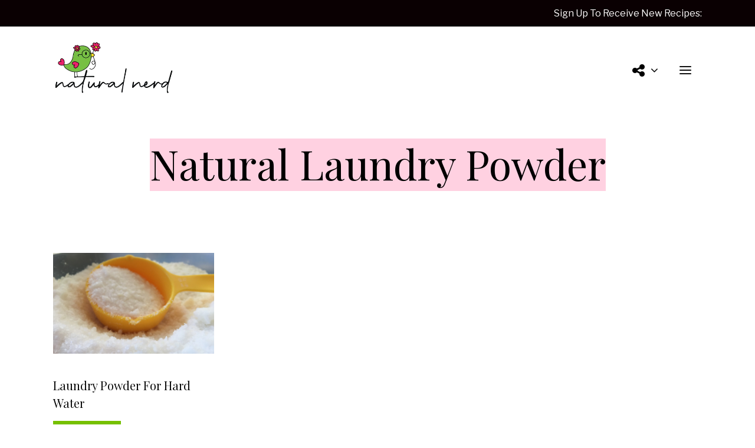

--- FILE ---
content_type: text/html; charset=UTF-8
request_url: https://naturalnerd.co.za/tag/natural-laundry-powder/
body_size: 13623
content:
<!DOCTYPE html>
<html lang="en-US">
<head>
	<meta charset="UTF-8">
	<title>natural laundry powder &#8211; Natural Nerd | Free DIY Recipes For Your Body &amp; Home</title>
<meta name='robots' content='max-image-preview:large' />
<meta name="viewport" content="width=device-width, initial-scale=1"><link href='https://fonts.gstatic.com' crossorigin rel='preconnect' />
<link href='https://fonts.googleapis.com' crossorigin rel='preconnect' />
<link rel="alternate" type="application/rss+xml" title="Natural Nerd | Free DIY Recipes For Your Body &amp; Home &raquo; Feed" href="https://naturalnerd.co.za/feed/" />
<link rel="alternate" type="application/rss+xml" title="Natural Nerd | Free DIY Recipes For Your Body &amp; Home &raquo; Comments Feed" href="https://naturalnerd.co.za/comments/feed/" />
<link rel="alternate" type="application/rss+xml" title="Natural Nerd | Free DIY Recipes For Your Body &amp; Home &raquo; natural laundry powder Tag Feed" href="https://naturalnerd.co.za/tag/natural-laundry-powder/feed/" />
<script>
window._wpemojiSettings = {"baseUrl":"https:\/\/s.w.org\/images\/core\/emoji\/14.0.0\/72x72\/","ext":".png","svgUrl":"https:\/\/s.w.org\/images\/core\/emoji\/14.0.0\/svg\/","svgExt":".svg","source":{"concatemoji":"https:\/\/naturalnerd.co.za\/wp-includes\/js\/wp-emoji-release.min.js?ver=cfde475be8865ba96ded8bed2f60e226"}};
/*! This file is auto-generated */
!function(e,a,t){var n,r,o,i=a.createElement("canvas"),p=i.getContext&&i.getContext("2d");function s(e,t){p.clearRect(0,0,i.width,i.height),p.fillText(e,0,0);e=i.toDataURL();return p.clearRect(0,0,i.width,i.height),p.fillText(t,0,0),e===i.toDataURL()}function c(e){var t=a.createElement("script");t.src=e,t.defer=t.type="text/javascript",a.getElementsByTagName("head")[0].appendChild(t)}for(o=Array("flag","emoji"),t.supports={everything:!0,everythingExceptFlag:!0},r=0;r<o.length;r++)t.supports[o[r]]=function(e){if(p&&p.fillText)switch(p.textBaseline="top",p.font="600 32px Arial",e){case"flag":return s("\ud83c\udff3\ufe0f\u200d\u26a7\ufe0f","\ud83c\udff3\ufe0f\u200b\u26a7\ufe0f")?!1:!s("\ud83c\uddfa\ud83c\uddf3","\ud83c\uddfa\u200b\ud83c\uddf3")&&!s("\ud83c\udff4\udb40\udc67\udb40\udc62\udb40\udc65\udb40\udc6e\udb40\udc67\udb40\udc7f","\ud83c\udff4\u200b\udb40\udc67\u200b\udb40\udc62\u200b\udb40\udc65\u200b\udb40\udc6e\u200b\udb40\udc67\u200b\udb40\udc7f");case"emoji":return!s("\ud83e\udef1\ud83c\udffb\u200d\ud83e\udef2\ud83c\udfff","\ud83e\udef1\ud83c\udffb\u200b\ud83e\udef2\ud83c\udfff")}return!1}(o[r]),t.supports.everything=t.supports.everything&&t.supports[o[r]],"flag"!==o[r]&&(t.supports.everythingExceptFlag=t.supports.everythingExceptFlag&&t.supports[o[r]]);t.supports.everythingExceptFlag=t.supports.everythingExceptFlag&&!t.supports.flag,t.DOMReady=!1,t.readyCallback=function(){t.DOMReady=!0},t.supports.everything||(n=function(){t.readyCallback()},a.addEventListener?(a.addEventListener("DOMContentLoaded",n,!1),e.addEventListener("load",n,!1)):(e.attachEvent("onload",n),a.attachEvent("onreadystatechange",function(){"complete"===a.readyState&&t.readyCallback()})),(e=t.source||{}).concatemoji?c(e.concatemoji):e.wpemoji&&e.twemoji&&(c(e.twemoji),c(e.wpemoji)))}(window,document,window._wpemojiSettings);
</script>
<style>
img.wp-smiley,
img.emoji {
	display: inline !important;
	border: none !important;
	box-shadow: none !important;
	height: 1em !important;
	width: 1em !important;
	margin: 0 0.07em !important;
	vertical-align: -0.1em !important;
	background: none !important;
	padding: 0 !important;
}
</style>
	
<link rel='stylesheet' id='menu-icon-font-awesome-css' href='https://naturalnerd.co.za/wp-content/plugins/menu-icons/css/fontawesome/css/all.min.css?ver=5.15.4' media='all' />
<link rel='stylesheet' id='menu-icons-extra-css' href='https://naturalnerd.co.za/wp-content/plugins/menu-icons/css/extra.min.css?ver=0.13.20' media='all' />
<link rel='stylesheet' id='wp-block-library-css' href='https://naturalnerd.co.za/wp-includes/css/dist/block-library/style.min.css?ver=cfde475be8865ba96ded8bed2f60e226' media='all' />
<style id='safe-svg-svg-icon-style-inline-css'>
.safe-svg-cover{text-align:center}.safe-svg-cover .safe-svg-inside{display:inline-block;max-width:100%}.safe-svg-cover svg{height:100%;max-height:100%;max-width:100%;width:100%}

</style>
<link rel='stylesheet' id='classic-theme-styles-css' href='https://naturalnerd.co.za/wp-includes/css/classic-themes.min.css?ver=cfde475be8865ba96ded8bed2f60e226' media='all' />
<style id='global-styles-inline-css'>
body{--wp--preset--color--black: #000000;--wp--preset--color--cyan-bluish-gray: #abb8c3;--wp--preset--color--white: #ffffff;--wp--preset--color--pale-pink: #f78da7;--wp--preset--color--vivid-red: #cf2e2e;--wp--preset--color--luminous-vivid-orange: #ff6900;--wp--preset--color--luminous-vivid-amber: #fcb900;--wp--preset--color--light-green-cyan: #7bdcb5;--wp--preset--color--vivid-green-cyan: #00d084;--wp--preset--color--pale-cyan-blue: #8ed1fc;--wp--preset--color--vivid-cyan-blue: #0693e3;--wp--preset--color--vivid-purple: #9b51e0;--wp--preset--color--contrast: var(--contrast);--wp--preset--color--contrast-2: var(--contrast-2);--wp--preset--color--contrast-3: var(--contrast-3);--wp--preset--color--base: var(--base);--wp--preset--color--base-2: var(--base-2);--wp--preset--color--base-3: var(--base-3);--wp--preset--color--accent: var(--accent);--wp--preset--gradient--vivid-cyan-blue-to-vivid-purple: linear-gradient(135deg,rgba(6,147,227,1) 0%,rgb(155,81,224) 100%);--wp--preset--gradient--light-green-cyan-to-vivid-green-cyan: linear-gradient(135deg,rgb(122,220,180) 0%,rgb(0,208,130) 100%);--wp--preset--gradient--luminous-vivid-amber-to-luminous-vivid-orange: linear-gradient(135deg,rgba(252,185,0,1) 0%,rgba(255,105,0,1) 100%);--wp--preset--gradient--luminous-vivid-orange-to-vivid-red: linear-gradient(135deg,rgba(255,105,0,1) 0%,rgb(207,46,46) 100%);--wp--preset--gradient--very-light-gray-to-cyan-bluish-gray: linear-gradient(135deg,rgb(238,238,238) 0%,rgb(169,184,195) 100%);--wp--preset--gradient--cool-to-warm-spectrum: linear-gradient(135deg,rgb(74,234,220) 0%,rgb(151,120,209) 20%,rgb(207,42,186) 40%,rgb(238,44,130) 60%,rgb(251,105,98) 80%,rgb(254,248,76) 100%);--wp--preset--gradient--blush-light-purple: linear-gradient(135deg,rgb(255,206,236) 0%,rgb(152,150,240) 100%);--wp--preset--gradient--blush-bordeaux: linear-gradient(135deg,rgb(254,205,165) 0%,rgb(254,45,45) 50%,rgb(107,0,62) 100%);--wp--preset--gradient--luminous-dusk: linear-gradient(135deg,rgb(255,203,112) 0%,rgb(199,81,192) 50%,rgb(65,88,208) 100%);--wp--preset--gradient--pale-ocean: linear-gradient(135deg,rgb(255,245,203) 0%,rgb(182,227,212) 50%,rgb(51,167,181) 100%);--wp--preset--gradient--electric-grass: linear-gradient(135deg,rgb(202,248,128) 0%,rgb(113,206,126) 100%);--wp--preset--gradient--midnight: linear-gradient(135deg,rgb(2,3,129) 0%,rgb(40,116,252) 100%);--wp--preset--duotone--dark-grayscale: url('#wp-duotone-dark-grayscale');--wp--preset--duotone--grayscale: url('#wp-duotone-grayscale');--wp--preset--duotone--purple-yellow: url('#wp-duotone-purple-yellow');--wp--preset--duotone--blue-red: url('#wp-duotone-blue-red');--wp--preset--duotone--midnight: url('#wp-duotone-midnight');--wp--preset--duotone--magenta-yellow: url('#wp-duotone-magenta-yellow');--wp--preset--duotone--purple-green: url('#wp-duotone-purple-green');--wp--preset--duotone--blue-orange: url('#wp-duotone-blue-orange');--wp--preset--font-size--small: 13px;--wp--preset--font-size--medium: 20px;--wp--preset--font-size--large: 36px;--wp--preset--font-size--x-large: 42px;--wp--preset--spacing--20: 0.44rem;--wp--preset--spacing--30: 0.67rem;--wp--preset--spacing--40: 1rem;--wp--preset--spacing--50: 1.5rem;--wp--preset--spacing--60: 2.25rem;--wp--preset--spacing--70: 3.38rem;--wp--preset--spacing--80: 5.06rem;--wp--preset--shadow--natural: 6px 6px 9px rgba(0, 0, 0, 0.2);--wp--preset--shadow--deep: 12px 12px 50px rgba(0, 0, 0, 0.4);--wp--preset--shadow--sharp: 6px 6px 0px rgba(0, 0, 0, 0.2);--wp--preset--shadow--outlined: 6px 6px 0px -3px rgba(255, 255, 255, 1), 6px 6px rgba(0, 0, 0, 1);--wp--preset--shadow--crisp: 6px 6px 0px rgba(0, 0, 0, 1);}:where(.is-layout-flex){gap: 0.5em;}body .is-layout-flow > .alignleft{float: left;margin-inline-start: 0;margin-inline-end: 2em;}body .is-layout-flow > .alignright{float: right;margin-inline-start: 2em;margin-inline-end: 0;}body .is-layout-flow > .aligncenter{margin-left: auto !important;margin-right: auto !important;}body .is-layout-constrained > .alignleft{float: left;margin-inline-start: 0;margin-inline-end: 2em;}body .is-layout-constrained > .alignright{float: right;margin-inline-start: 2em;margin-inline-end: 0;}body .is-layout-constrained > .aligncenter{margin-left: auto !important;margin-right: auto !important;}body .is-layout-constrained > :where(:not(.alignleft):not(.alignright):not(.alignfull)){max-width: var(--wp--style--global--content-size);margin-left: auto !important;margin-right: auto !important;}body .is-layout-constrained > .alignwide{max-width: var(--wp--style--global--wide-size);}body .is-layout-flex{display: flex;}body .is-layout-flex{flex-wrap: wrap;align-items: center;}body .is-layout-flex > *{margin: 0;}:where(.wp-block-columns.is-layout-flex){gap: 2em;}.has-black-color{color: var(--wp--preset--color--black) !important;}.has-cyan-bluish-gray-color{color: var(--wp--preset--color--cyan-bluish-gray) !important;}.has-white-color{color: var(--wp--preset--color--white) !important;}.has-pale-pink-color{color: var(--wp--preset--color--pale-pink) !important;}.has-vivid-red-color{color: var(--wp--preset--color--vivid-red) !important;}.has-luminous-vivid-orange-color{color: var(--wp--preset--color--luminous-vivid-orange) !important;}.has-luminous-vivid-amber-color{color: var(--wp--preset--color--luminous-vivid-amber) !important;}.has-light-green-cyan-color{color: var(--wp--preset--color--light-green-cyan) !important;}.has-vivid-green-cyan-color{color: var(--wp--preset--color--vivid-green-cyan) !important;}.has-pale-cyan-blue-color{color: var(--wp--preset--color--pale-cyan-blue) !important;}.has-vivid-cyan-blue-color{color: var(--wp--preset--color--vivid-cyan-blue) !important;}.has-vivid-purple-color{color: var(--wp--preset--color--vivid-purple) !important;}.has-black-background-color{background-color: var(--wp--preset--color--black) !important;}.has-cyan-bluish-gray-background-color{background-color: var(--wp--preset--color--cyan-bluish-gray) !important;}.has-white-background-color{background-color: var(--wp--preset--color--white) !important;}.has-pale-pink-background-color{background-color: var(--wp--preset--color--pale-pink) !important;}.has-vivid-red-background-color{background-color: var(--wp--preset--color--vivid-red) !important;}.has-luminous-vivid-orange-background-color{background-color: var(--wp--preset--color--luminous-vivid-orange) !important;}.has-luminous-vivid-amber-background-color{background-color: var(--wp--preset--color--luminous-vivid-amber) !important;}.has-light-green-cyan-background-color{background-color: var(--wp--preset--color--light-green-cyan) !important;}.has-vivid-green-cyan-background-color{background-color: var(--wp--preset--color--vivid-green-cyan) !important;}.has-pale-cyan-blue-background-color{background-color: var(--wp--preset--color--pale-cyan-blue) !important;}.has-vivid-cyan-blue-background-color{background-color: var(--wp--preset--color--vivid-cyan-blue) !important;}.has-vivid-purple-background-color{background-color: var(--wp--preset--color--vivid-purple) !important;}.has-black-border-color{border-color: var(--wp--preset--color--black) !important;}.has-cyan-bluish-gray-border-color{border-color: var(--wp--preset--color--cyan-bluish-gray) !important;}.has-white-border-color{border-color: var(--wp--preset--color--white) !important;}.has-pale-pink-border-color{border-color: var(--wp--preset--color--pale-pink) !important;}.has-vivid-red-border-color{border-color: var(--wp--preset--color--vivid-red) !important;}.has-luminous-vivid-orange-border-color{border-color: var(--wp--preset--color--luminous-vivid-orange) !important;}.has-luminous-vivid-amber-border-color{border-color: var(--wp--preset--color--luminous-vivid-amber) !important;}.has-light-green-cyan-border-color{border-color: var(--wp--preset--color--light-green-cyan) !important;}.has-vivid-green-cyan-border-color{border-color: var(--wp--preset--color--vivid-green-cyan) !important;}.has-pale-cyan-blue-border-color{border-color: var(--wp--preset--color--pale-cyan-blue) !important;}.has-vivid-cyan-blue-border-color{border-color: var(--wp--preset--color--vivid-cyan-blue) !important;}.has-vivid-purple-border-color{border-color: var(--wp--preset--color--vivid-purple) !important;}.has-vivid-cyan-blue-to-vivid-purple-gradient-background{background: var(--wp--preset--gradient--vivid-cyan-blue-to-vivid-purple) !important;}.has-light-green-cyan-to-vivid-green-cyan-gradient-background{background: var(--wp--preset--gradient--light-green-cyan-to-vivid-green-cyan) !important;}.has-luminous-vivid-amber-to-luminous-vivid-orange-gradient-background{background: var(--wp--preset--gradient--luminous-vivid-amber-to-luminous-vivid-orange) !important;}.has-luminous-vivid-orange-to-vivid-red-gradient-background{background: var(--wp--preset--gradient--luminous-vivid-orange-to-vivid-red) !important;}.has-very-light-gray-to-cyan-bluish-gray-gradient-background{background: var(--wp--preset--gradient--very-light-gray-to-cyan-bluish-gray) !important;}.has-cool-to-warm-spectrum-gradient-background{background: var(--wp--preset--gradient--cool-to-warm-spectrum) !important;}.has-blush-light-purple-gradient-background{background: var(--wp--preset--gradient--blush-light-purple) !important;}.has-blush-bordeaux-gradient-background{background: var(--wp--preset--gradient--blush-bordeaux) !important;}.has-luminous-dusk-gradient-background{background: var(--wp--preset--gradient--luminous-dusk) !important;}.has-pale-ocean-gradient-background{background: var(--wp--preset--gradient--pale-ocean) !important;}.has-electric-grass-gradient-background{background: var(--wp--preset--gradient--electric-grass) !important;}.has-midnight-gradient-background{background: var(--wp--preset--gradient--midnight) !important;}.has-small-font-size{font-size: var(--wp--preset--font-size--small) !important;}.has-medium-font-size{font-size: var(--wp--preset--font-size--medium) !important;}.has-large-font-size{font-size: var(--wp--preset--font-size--large) !important;}.has-x-large-font-size{font-size: var(--wp--preset--font-size--x-large) !important;}
.wp-block-navigation a:where(:not(.wp-element-button)){color: inherit;}
:where(.wp-block-columns.is-layout-flex){gap: 2em;}
.wp-block-pullquote{font-size: 1.5em;line-height: 1.6;}
</style>
<link rel='stylesheet' id='zrdn-recipeblock-grid-css' href='https://naturalnerd.co.za/wp-content/plugins/zip-recipes/styles/zrdn-grid.min.css?ver=8.2.4' media='all' />
<link rel='stylesheet' id='zrdn-recipes-css' href='https://naturalnerd.co.za/wp-content/plugins/zip-recipes/styles/zlrecipe-std.min.css?ver=8.2.4' media='all' />
<link rel='stylesheet' id='generate-style-grid-css' href='https://naturalnerd.co.za/wp-content/themes/generatepress/assets/css/unsemantic-grid.min.css?ver=3.6.1' media='all' />
<link rel='stylesheet' id='generate-style-css' href='https://naturalnerd.co.za/wp-content/themes/generatepress/assets/css/style.min.css?ver=3.6.1' media='all' />
<style id='generate-style-inline-css'>
#nav-below {display:none;}
.generate-columns {margin-bottom: 20px;padding-left: 20px;}.generate-columns-container {margin-left: -20px;}.page-header {margin-bottom: 20px;margin-left: 20px}.generate-columns-container > .paging-navigation {margin-left: 20px;}
body{background-color:#ffffff;color:#0a0a0a;}a{color:var(--accent);}a:visited{color:#7f0c35;}a:hover, a:focus, a:active{color:#0a0002;}body .grid-container{max-width:1100px;}.wp-block-group__inner-container{max-width:1100px;margin-left:auto;margin-right:auto;}:root{--contrast:#000000;--contrast-2:#575760;--contrast-3:#b2b2be;--base:#76c000;--base-2:#ffdd17;--base-3:#ffffff;--accent:#fd186a;}:root .has-contrast-color{color:var(--contrast);}:root .has-contrast-background-color{background-color:var(--contrast);}:root .has-contrast-2-color{color:var(--contrast-2);}:root .has-contrast-2-background-color{background-color:var(--contrast-2);}:root .has-contrast-3-color{color:var(--contrast-3);}:root .has-contrast-3-background-color{background-color:var(--contrast-3);}:root .has-base-color{color:var(--base);}:root .has-base-background-color{background-color:var(--base);}:root .has-base-2-color{color:var(--base-2);}:root .has-base-2-background-color{background-color:var(--base-2);}:root .has-base-3-color{color:var(--base-3);}:root .has-base-3-background-color{background-color:var(--base-3);}:root .has-accent-color{color:var(--accent);}:root .has-accent-background-color{background-color:var(--accent);}.gp-modal:not(.gp-modal--open):not(.gp-modal--transition){display:none;}.gp-modal--transition:not(.gp-modal--open){pointer-events:none;}.gp-modal-overlay:not(.gp-modal-overlay--open):not(.gp-modal--transition){display:none;}.gp-modal__overlay{display:none;position:fixed;top:0;left:0;right:0;bottom:0;background:rgba(0,0,0,0.2);display:flex;justify-content:center;align-items:center;z-index:10000;backdrop-filter:blur(3px);transition:opacity 500ms ease;opacity:0;}.gp-modal--open:not(.gp-modal--transition) .gp-modal__overlay{opacity:1;}.gp-modal__container{max-width:100%;max-height:100vh;transform:scale(0.9);transition:transform 500ms ease;padding:0 10px;}.gp-modal--open:not(.gp-modal--transition) .gp-modal__container{transform:scale(1);}.search-modal-fields{display:flex;}.gp-search-modal .gp-modal__overlay{align-items:flex-start;padding-top:25vh;background:var(--gp-search-modal-overlay-bg-color);}.search-modal-form{width:500px;max-width:100%;background-color:var(--gp-search-modal-bg-color);color:var(--gp-search-modal-text-color);}.search-modal-form .search-field, .search-modal-form .search-field:focus{width:100%;height:60px;background-color:transparent;border:0;appearance:none;color:currentColor;}.search-modal-fields button, .search-modal-fields button:active, .search-modal-fields button:focus, .search-modal-fields button:hover{background-color:transparent;border:0;color:currentColor;width:60px;}body, button, input, select, textarea{font-family:Libre Franklin, sans-serif;font-size:16px;}body{line-height:1.6;}.top-bar{font-family:Libre Franklin, sans-serif;font-size:16px;}.main-title{font-family:Playfair Display, serif;font-size:30px;}.main-navigation a, .main-navigation .menu-toggle, .main-navigation .menu-bar-items{font-family:Libre Franklin, sans-serif;font-size:20px;}.widget-title{font-family:Libre Franklin, sans-serif;}h2.entry-title{font-family:Playfair Display, serif;text-transform:capitalize;font-size:20px;}@media (max-width:768px){h2.entry-title{font-size:20px;}}.site-info{font-family:Libre Franklin, sans-serif;font-size:14px;}h1{font-family:Playfair Display, serif;font-weight:300;text-transform:capitalize;font-size:70px;line-height:1.2;}@media (max-width:768px){h1{font-size:30px;line-height:1.2;}}h2{font-family:Playfair Display, serif;font-weight:300;text-transform:capitalize;font-size:40px;line-height:1.5;}@media (max-width:768px){h2{font-size:30px;}}h3{font-family:Playfair Display, serif;font-weight:300;text-transform:capitalize;font-size:30px;line-height:1.5;}h4{font-family:Libre Franklin, sans-serif;font-weight:300;text-transform:uppercase;font-size:18px;line-height:2;}h5{font-family:Libre Franklin, sans-serif;font-weight:600;text-transform:uppercase;font-size:18px;line-height:0.1;}h6{font-family:Libre Franklin, sans-serif;font-weight:bold;text-transform:capitalize;font-size:18px;line-height:0.1;}h1.entry-title{font-family:Playfair Display, serif;text-transform:capitalize;font-size:70px;line-height:1.2;}@media (max-width: 1024px){h1.entry-title{font-size:30px;}}@media (max-width:768px){h1.entry-title{font-size:30px;}}.top-bar{background-color:#0a0002;color:#ffffff;}.top-bar a{color:#ffffff;}.top-bar a:hover{color:#fd186a;}.site-header{background-color:#ffffff;color:#0a0a0a;}.site-header a{color:#3a3a3a;}.main-title a,.main-title a:hover{color:#222222;}.site-description{color:#757575;}.main-navigation,.main-navigation ul ul{background-color:var(--base-3);}.main-navigation .main-nav ul li a, .main-navigation .menu-toggle, .main-navigation .menu-bar-items{color:var(--contrast);}.main-navigation .main-nav ul li:not([class*="current-menu-"]):hover > a, .main-navigation .main-nav ul li:not([class*="current-menu-"]):focus > a, .main-navigation .main-nav ul li.sfHover:not([class*="current-menu-"]) > a, .main-navigation .menu-bar-item:hover > a, .main-navigation .menu-bar-item.sfHover > a{color:#fd186a;background-color:rgba(63,63,63,0);}button.menu-toggle:hover,button.menu-toggle:focus,.main-navigation .mobile-bar-items a,.main-navigation .mobile-bar-items a:hover,.main-navigation .mobile-bar-items a:focus{color:var(--contrast);}.main-navigation .main-nav ul li[class*="current-menu-"] > a{color:#fd186a;background-color:rgba(255,255,255,0);}.navigation-search input[type="search"],.navigation-search input[type="search"]:active, .navigation-search input[type="search"]:focus, .main-navigation .main-nav ul li.search-item.active > a, .main-navigation .menu-bar-items .search-item.active > a{color:#fd186a;background-color:rgba(63,63,63,0);}.main-navigation ul ul{background-color:rgba(255,255,255,0.25);}.main-navigation .main-nav ul ul li a{color:#000000;}.main-navigation .main-nav ul ul li:not([class*="current-menu-"]):hover > a,.main-navigation .main-nav ul ul li:not([class*="current-menu-"]):focus > a, .main-navigation .main-nav ul ul li.sfHover:not([class*="current-menu-"]) > a{color:#fd186a;background-color:rgba(255,255,255,0);}.main-navigation .main-nav ul ul li[class*="current-menu-"] > a{color:var(--accent);background-color:rgba(10,10,10,0);}.separate-containers .inside-article, .separate-containers .comments-area, .separate-containers .page-header, .one-container .container, .separate-containers .paging-navigation, .inside-page-header{color:#000000;background-color:#ffffff;}.inside-article a,.paging-navigation a,.comments-area a,.page-header a{color:var(--accent);}.inside-article a:hover,.paging-navigation a:hover,.comments-area a:hover,.page-header a:hover{color:#7f0c35;}.entry-header h1,.page-header h1{color:var(--contrast);}.entry-title a{color:#0a0a0a;}.entry-title a:hover{color:#7f0c35;}.entry-meta{color:#595959;}.entry-meta a{color:var(--contrast-2);}.entry-meta a:hover{color:var(--base);}h2{color:#0a0a0a;}h3{color:#0a0a0a;}h4{color:#0a0a0a;}h5{color:#0a0a0a;}.sidebar .widget{background-color:#ffffff;}.sidebar .widget .widget-title{color:#000000;}.footer-widgets{background-color:#ffffff;}.footer-widgets .widget-title{color:#000000;}.site-info{color:#ffffff;background-color:#0a0002;}.site-info a{color:#ffffff;}.site-info a:hover{color:#606060;}.footer-bar .widget_nav_menu .current-menu-item a{color:#606060;}input[type="text"],input[type="email"],input[type="url"],input[type="password"],input[type="search"],input[type="tel"],input[type="number"],textarea,select{color:#000000;background-color:#fafafa;border-color:#0a0a0a;}input[type="text"]:focus,input[type="email"]:focus,input[type="url"]:focus,input[type="password"]:focus,input[type="search"]:focus,input[type="tel"]:focus,input[type="number"]:focus,textarea:focus,select:focus{color:#666666;background-color:#ffffff;border-color:var(--accent);}button,html input[type="button"],input[type="reset"],input[type="submit"],a.button,a.wp-block-button__link:not(.has-background){color:#ffffff;background-color:#0a0a0a;}button:hover,html input[type="button"]:hover,input[type="reset"]:hover,input[type="submit"]:hover,a.button:hover,button:focus,html input[type="button"]:focus,input[type="reset"]:focus,input[type="submit"]:focus,a.button:focus,a.wp-block-button__link:not(.has-background):active,a.wp-block-button__link:not(.has-background):focus,a.wp-block-button__link:not(.has-background):hover{color:#ffffff;background-color:var(--base);}a.generate-back-to-top{background-color:rgba( 0,0,0,0.4 );color:#ffffff;}a.generate-back-to-top:hover,a.generate-back-to-top:focus{background-color:#76bf00;color:#ffffff;}:root{--gp-search-modal-bg-color:var(--base-3);--gp-search-modal-text-color:var(--contrast);--gp-search-modal-overlay-bg-color:rgba(0,0,0,0.2);}@media (max-width: 768px){.main-navigation .menu-bar-item:hover > a, .main-navigation .menu-bar-item.sfHover > a{background:none;color:var(--contrast);}}.inside-top-bar{padding:10px;}.separate-containers .inside-article, .separate-containers .comments-area, .separate-containers .page-header, .separate-containers .paging-navigation, .one-container .site-content, .inside-page-header{padding:40px 60px 40px 60px;}.site-main .wp-block-group__inner-container{padding:40px 60px 40px 60px;}.entry-content .alignwide, body:not(.no-sidebar) .entry-content .alignfull{margin-left:-60px;width:calc(100% + 120px);max-width:calc(100% + 120px);}.container.grid-container{max-width:1220px;}.one-container.right-sidebar .site-main,.one-container.both-right .site-main{margin-right:60px;}.one-container.left-sidebar .site-main,.one-container.both-left .site-main{margin-left:60px;}.one-container.both-sidebars .site-main{margin:0px 60px 0px 60px;}.main-navigation .main-nav ul li a,.menu-toggle,.main-navigation .mobile-bar-items a{padding-left:15px;padding-right:15px;line-height:150px;}.main-navigation .main-nav ul ul li a{padding:10px 15px 10px 15px;}.navigation-search input[type="search"]{height:150px;}.rtl .menu-item-has-children .dropdown-menu-toggle{padding-left:15px;}.menu-item-has-children .dropdown-menu-toggle{padding-right:15px;}.rtl .main-navigation .main-nav ul li.menu-item-has-children > a{padding-right:15px;}.footer-widgets{padding:80px 40px 100px 40px;}.site-info{padding:20px;}@media (max-width:768px){.separate-containers .inside-article, .separate-containers .comments-area, .separate-containers .page-header, .separate-containers .paging-navigation, .one-container .site-content, .inside-page-header{padding:30px;}.site-main .wp-block-group__inner-container{padding:30px;}.inside-header{padding-top:20px;padding-right:20px;padding-bottom:20px;padding-left:20px;}.site-info{padding-right:10px;padding-left:10px;}.entry-content .alignwide, body:not(.no-sidebar) .entry-content .alignfull{margin-left:-30px;width:calc(100% + 60px);max-width:calc(100% + 60px);}}.one-container .sidebar .widget{padding:0px;}/* End cached CSS */@media (max-width: 768px){.main-navigation .menu-toggle,.main-navigation .mobile-bar-items,.sidebar-nav-mobile:not(#sticky-placeholder){display:block;}.main-navigation ul,.gen-sidebar-nav{display:none;}[class*="nav-float-"] .site-header .inside-header > *{float:none;clear:both;}}
.dynamic-author-image-rounded{border-radius:100%;}.dynamic-featured-image, .dynamic-author-image{vertical-align:middle;}.one-container.blog .dynamic-content-template:not(:last-child), .one-container.archive .dynamic-content-template:not(:last-child){padding-bottom:0px;}.dynamic-entry-excerpt > p:last-child{margin-bottom:0px;}
.main-navigation .navigation-logo img {height:150px;}@media (max-width: 1110px) {.main-navigation .navigation-logo.site-logo {margin-left:0;}body.sticky-menu-logo.nav-float-left .main-navigation .site-logo.navigation-logo {margin-right:0;}}.main-navigation .main-nav ul li a,.menu-toggle,.main-navigation .mobile-bar-items a{transition: line-height 300ms ease}.main-navigation.toggled .main-nav > ul{background-color: var(--base-3)}
.page-hero{color:#000000;padding-bottom:50px;text-align:center;box-sizing:border-box;}.page-hero h1, .page-hero h2, .page-hero h3, .page-hero h4, .page-hero h5, .page-hero h6{color:#000000;}.inside-page-hero > *:last-child{margin-bottom:0px;}.page-hero time.updated{display:none;}@media (max-width:768px){.page-hero{padding-top:40px;padding-bottom:40px;}}
@media (max-width: 768px){.main-navigation .main-nav ul li a,.main-navigation .menu-toggle,.main-navigation .mobile-bar-items a,.main-navigation .menu-bar-item > a{line-height:100px;}.main-navigation .site-logo.navigation-logo img, .mobile-header-navigation .site-logo.mobile-header-logo img, .navigation-search input[type="search"]{height:100px;}}@media (max-width: 1024px),(min-width:1025px){.main-navigation.sticky-navigation-transition .main-nav > ul > li > a,.sticky-navigation-transition .menu-toggle,.main-navigation.sticky-navigation-transition .mobile-bar-items a, .sticky-navigation-transition .navigation-branding .main-title{line-height:100px;}.main-navigation.sticky-navigation-transition .site-logo img, .main-navigation.sticky-navigation-transition .navigation-search input[type="search"], .main-navigation.sticky-navigation-transition .navigation-branding img{height:100px;}}.main-navigation.slideout-navigation .main-nav > ul > li > a{line-height:50px;}
</style>
<link rel='stylesheet' id='generate-mobile-style-css' href='https://naturalnerd.co.za/wp-content/themes/generatepress/assets/css/mobile.min.css?ver=3.6.1' media='all' />
<link rel='stylesheet' id='generate-font-icons-css' href='https://naturalnerd.co.za/wp-content/themes/generatepress/assets/css/components/font-icons.min.css?ver=3.6.1' media='all' />
<link rel='stylesheet' id='generate-google-fonts-css' href='https://fonts.googleapis.com/css?family=Libre+Franklin%3A100%2C100italic%2C200%2C200italic%2C300%2C300italic%2Cregular%2Citalic%2C500%2C500italic%2C600%2C700%2C700italic%2C800%2C800italic%2C900%2C900italic%7CPlayfair+Display%3Aregular%2Citalic%2C700%2C700italic%2C900%2C900italic%7CPrata%3Aregular&#038;display=auto&#038;ver=3.6.1' media='all' />
<style id='generateblocks-inline-css'>
a.gb-button-768561c2{display:inline-flex;padding:15px 20px;background-color:#0366d6;color:#ffffff;text-decoration:none;}a.gb-button-768561c2:hover, a.gb-button-768561c2:active, a.gb-button-768561c2:focus{background-color:#222222;color:#ffffff;}.gb-container-afa379d1{max-width:95px;flex-direction:row;align-items:flex-start;justify-content:space-around;font-size:12px;text-transform:uppercase;text-align:center;padding:5px 10px;margin-top:15px;background-color:var(--base);color:var(--base-3);}.gb-container-afa379d1 a{color:var(--base-3);}.gb-container-afa379d1 a:hover{color:var(--contrast);}p.gb-headline-96f9224e{font-size:12px;line-height:1.5em;letter-spacing:0.02em;text-align:center;margin-bottom:0px;}.gb-container .wp-block-image img{vertical-align:middle;}.gb-grid-wrapper .wp-block-image{margin-bottom:0;}.gb-highlight{background:none;}
</style>
<link rel='stylesheet' id='generate-blog-css' href='https://naturalnerd.co.za/wp-content/plugins/gp-premium/blog/functions/css/style.min.css?ver=2.3.1' media='all' />
<link rel='stylesheet' id='lgc-unsemantic-grid-responsive-tablet-css' href='https://naturalnerd.co.za/wp-content/plugins/lightweight-grid-columns/css/unsemantic-grid-responsive-tablet.css?ver=1.0' media='all' />
<link rel='stylesheet' id='generate-sticky-css' href='https://naturalnerd.co.za/wp-content/plugins/gp-premium/menu-plus/functions/css/sticky.min.css?ver=2.3.1' media='all' />
<link rel='stylesheet' id='generate-offside-css' href='https://naturalnerd.co.za/wp-content/plugins/gp-premium/menu-plus/functions/css/offside.min.css?ver=2.3.1' media='all' />
<style id='generate-offside-inline-css'>
:root{--gp-slideout-width:265px;}.slideout-navigation.main-navigation{background-color:var(--base-3);}.slideout-navigation.main-navigation .main-nav ul li a{color:#000000;}.slideout-navigation.main-navigation ul ul{background-color:var(--base-3);}.slideout-navigation.main-navigation .main-nav ul ul li a{color:#000000;}.slideout-navigation.main-navigation .main-nav ul li:not([class*="current-menu-"]):hover > a, .slideout-navigation.main-navigation .main-nav ul li:not([class*="current-menu-"]):focus > a, .slideout-navigation.main-navigation .main-nav ul li.sfHover:not([class*="current-menu-"]) > a{color:#000000;background-color:#ffd1e1;}.slideout-navigation.main-navigation .main-nav ul ul li:not([class*="current-menu-"]):hover > a, .slideout-navigation.main-navigation .main-nav ul ul li:not([class*="current-menu-"]):focus > a, .slideout-navigation.main-navigation .main-nav ul ul li.sfHover:not([class*="current-menu-"]) > a{color:#0a0002;background-color:#ffd1e1;}.slideout-navigation.main-navigation .main-nav ul li[class*="current-menu-"] > a{color:#0a0002;background-color:#ffd1e1;}.slideout-navigation.main-navigation .main-nav ul ul li[class*="current-menu-"] > a{color:#0a0002;background-color:#ffd1e1;}.slideout-navigation, .slideout-navigation a{color:#000000;}.slideout-navigation button.slideout-exit{color:#000000;padding-left:15px;padding-right:15px;}.slideout-navigation .dropdown-menu-toggle:before{content:"\f107";}.slideout-navigation .sfHover > a .dropdown-menu-toggle:before{content:"\f106";}@media (max-width: 768px){.menu-bar-item.slideout-toggle{display:none;}}
.slideout-navigation.main-navigation .main-nav ul li a{font-family:Libre Franklin, sans-serif;font-weight:300;text-transform:uppercase;font-size:16px;}@media (max-width:768px){.slideout-navigation.main-navigation .main-nav ul li a{font-size:16px;}}.slideout-navigation.main-navigation .main-nav ul ul li a{font-family:Libre Franklin, sans-serif;text-transform:capitalize;font-size:16px;}
</style>
<link rel='stylesheet' id='gp-premium-icons-css' href='https://naturalnerd.co.za/wp-content/plugins/gp-premium/general/icons/icons.min.css?ver=2.3.1' media='all' />
<link rel='stylesheet' id='generate-menu-logo-css' href='https://naturalnerd.co.za/wp-content/plugins/gp-premium/menu-plus/functions/css/menu-logo.min.css?ver=2.3.1' media='all' />
<style id='generate-menu-logo-inline-css'>
@media (max-width: 768px){.sticky-menu-logo .navigation-stick:not(.mobile-header-navigation) .menu-toggle,.menu-logo .main-navigation:not(.mobile-header-navigation) .menu-toggle{display:inline-block;clear:none;width:auto;float:right;}.sticky-menu-logo .navigation-stick:not(.mobile-header-navigation) .mobile-bar-items,.menu-logo .main-navigation:not(.mobile-header-navigation) .mobile-bar-items{position:relative;float:right;}.regular-menu-logo .main-navigation:not(.navigation-stick):not(.mobile-header-navigation) .menu-toggle{display:inline-block;clear:none;width:auto;float:right;}.regular-menu-logo .main-navigation:not(.navigation-stick):not(.mobile-header-navigation) .mobile-bar-items{position:relative;float:right;}body[class*="nav-float-"].menu-logo-enabled:not(.sticky-menu-logo) .main-navigation .main-nav{display:block;}.sticky-menu-logo.nav-float-left .navigation-stick:not(.mobile-header-navigation) .menu-toggle,.menu-logo.nav-float-left .main-navigation:not(.mobile-header-navigation) .menu-toggle,.regular-menu-logo.nav-float-left .main-navigation:not(.navigation-stick):not(.mobile-header-navigation) .menu-toggle{float:left;}}
</style>
<link rel='stylesheet' id='generate-navigation-branding-css' href='https://naturalnerd.co.za/wp-content/plugins/gp-premium/menu-plus/functions/css/navigation-branding.min.css?ver=2.3.1' media='all' />
<style id='generate-navigation-branding-inline-css'>
@media (max-width: 768px){.site-header, #site-navigation, #sticky-navigation{display:none !important;opacity:0.0;}#mobile-header{display:block !important;width:100% !important;}#mobile-header .main-nav > ul{display:none;}#mobile-header.toggled .main-nav > ul, #mobile-header .menu-toggle, #mobile-header .mobile-bar-items{display:block;}#mobile-header .main-nav{-ms-flex:0 0 100%;flex:0 0 100%;-webkit-box-ordinal-group:5;-ms-flex-order:4;order:4;}}.navigation-branding img, .site-logo.mobile-header-logo img{height:150px;width:auto;}.navigation-branding .main-title{line-height:150px;}@media (max-width: 1110px){#site-navigation .navigation-branding, #sticky-navigation .navigation-branding{margin-left:10px;}}@media (max-width: 768px){.main-navigation:not(.slideout-navigation) .main-nav{-ms-flex:0 0 100%;flex:0 0 100%;}.main-navigation:not(.slideout-navigation) .inside-navigation{-ms-flex-wrap:wrap;flex-wrap:wrap;display:-webkit-box;display:-ms-flexbox;display:flex;}.nav-aligned-center .navigation-branding, .nav-aligned-left .navigation-branding{margin-right:auto;}.nav-aligned-center  .main-navigation.has-branding:not(.slideout-navigation) .inside-navigation .main-nav,.nav-aligned-center  .main-navigation.has-sticky-branding.navigation-stick .inside-navigation .main-nav,.nav-aligned-left  .main-navigation.has-branding:not(.slideout-navigation) .inside-navigation .main-nav,.nav-aligned-left  .main-navigation.has-sticky-branding.navigation-stick .inside-navigation .main-nav{margin-right:0px;}.navigation-branding img, .site-logo.mobile-header-logo{height:100px;}.navigation-branding .main-title{line-height:100px;}}
</style>
<script src='https://naturalnerd.co.za/wp-includes/js/jquery/jquery.min.js?ver=3.6.4' id='jquery-core-js'></script>
<script src='https://naturalnerd.co.za/wp-includes/js/jquery/jquery-migrate.min.js?ver=3.4.0' id='jquery-migrate-js'></script>
<link rel="https://api.w.org/" href="https://naturalnerd.co.za/wp-json/" /><link rel="alternate" type="application/json" href="https://naturalnerd.co.za/wp-json/wp/v2/tags/354" /><link rel="EditURI" type="application/rsd+xml" title="RSD" href="https://naturalnerd.co.za/xmlrpc.php?rsd" />
<link rel="wlwmanifest" type="application/wlwmanifest+xml" href="https://naturalnerd.co.za/wp-includes/wlwmanifest.xml" />

		<!--[if lt IE 9]>
			<link rel="stylesheet" href="https://naturalnerd.co.za/wp-content/plugins/lightweight-grid-columns/css/ie.min.css" />
		<![endif]-->
	<!-- Google Tag Manager -->
<script>(function(w,d,s,l,i){w[l]=w[l]||[];w[l].push({'gtm.start':
new Date().getTime(),event:'gtm.js'});var f=d.getElementsByTagName(s)[0],
j=d.createElement(s),dl=l!='dataLayer'?'&l='+l:'';j.async=true;j.src=
'https://www.googletagmanager.com/gtm.js?id='+i+dl;f.parentNode.insertBefore(j,f);
})(window,document,'script','dataLayer','GTM-TMJKKFL');</script>
<!-- End Google Tag Manager -->

<script>
  (function(i,s,o,g,r,a,m){i['GoogleAnalyticsObject']=r;i[r]=i[r]||function(){
  (i[r].q=i[r].q||[]).push(arguments)},i[r].l=1*new Date();a=s.createElement(o),
  m=s.getElementsByTagName(o)[0];a.async=1;a.src=g;m.parentNode.insertBefore(a,m)
  })(window,document,'script','//www.google-analytics.com/analytics.js','ga');

  ga('create', 'UA-62480621-1', 'auto');
  ga('send', 'pageview');

</script>

<meta name="p:domain_verify" content="3255c8db66138febc15a07604ea42cd2"/>

<meta name="facebook-domain-verification" content="6zhs6sjkcq1gtolswa2fdplf32q9ql" />

<!-- Pinterest website claim -->
<meta name="p:domain_verify" content="e47522776952d4e6f09d42f2a1f55eaf"/>

<link rel="icon" href="https://naturalnerd.co.za/wp-content/uploads/2022/01/natural-nerd_icon-logo_cosmetic-formulator-instructor-and-online-courses-40x40.png" sizes="32x32" />
<link rel="icon" href="https://naturalnerd.co.za/wp-content/uploads/2022/01/natural-nerd_icon-logo_cosmetic-formulator-instructor-and-online-courses.png" sizes="192x192" />
<link rel="apple-touch-icon" href="https://naturalnerd.co.za/wp-content/uploads/2022/01/natural-nerd_icon-logo_cosmetic-formulator-instructor-and-online-courses.png" />
<meta name="msapplication-TileImage" content="https://naturalnerd.co.za/wp-content/uploads/2022/01/natural-nerd_icon-logo_cosmetic-formulator-instructor-and-online-courses.png" />
		<style id="wp-custom-css">
			.navigation-search input[type="search"], 
.navigation-search input[type="search"]:active,
.navigation-search input[type="search"]:focus {
    color: #fd186a;
    background-color: #ffffff;
	font-size: 30px;
}
.navigation-search {
    max-width: 1100px;
}

.posted-on .updated {
    display: inline-block;
}

.posted-on .published:not(last-child) {
    display: none;
}

.posted-on .updated:before {
    content: "Updated: ";
    position: relative;
}

details {
    border: 1px solid #aaa;
    border-radius: 0px;
    padding: 0.5em 0.5em 0;
}

summary {
    font-weight: bold;
		font: "prata"
    margin: -0.5em -0.5em 0;
    padding: 0.5em;
}

details[open] {
    padding: 0.5em;
}

details[open] summary {
    border-bottom: 1px solid #aaa;
    margin-bottom: 0.5em;
}
		</style>
		</head>

<body class="archive tag tag-natural-laundry-powder tag-354 wp-embed-responsive post-image-above-header post-image-aligned-left generate-columns-activated infinite-scroll slideout-enabled slideout-both sticky-menu-fade sticky-enabled menu-logo menu-logo-enabled both-sticky-menu mobile-header mobile-header-logo mobile-header-sticky no-sidebar nav-above-header separate-containers fluid-header active-footer-widgets-1 nav-aligned-right header-aligned-left dropdown-hover" itemtype="https://schema.org/Blog" itemscope>
	<svg xmlns="http://www.w3.org/2000/svg" viewBox="0 0 0 0" width="0" height="0" focusable="false" role="none" style="visibility: hidden; position: absolute; left: -9999px; overflow: hidden;" ><defs><filter id="wp-duotone-dark-grayscale"><feColorMatrix color-interpolation-filters="sRGB" type="matrix" values=" .299 .587 .114 0 0 .299 .587 .114 0 0 .299 .587 .114 0 0 .299 .587 .114 0 0 " /><feComponentTransfer color-interpolation-filters="sRGB" ><feFuncR type="table" tableValues="0 0.49803921568627" /><feFuncG type="table" tableValues="0 0.49803921568627" /><feFuncB type="table" tableValues="0 0.49803921568627" /><feFuncA type="table" tableValues="1 1" /></feComponentTransfer><feComposite in2="SourceGraphic" operator="in" /></filter></defs></svg><svg xmlns="http://www.w3.org/2000/svg" viewBox="0 0 0 0" width="0" height="0" focusable="false" role="none" style="visibility: hidden; position: absolute; left: -9999px; overflow: hidden;" ><defs><filter id="wp-duotone-grayscale"><feColorMatrix color-interpolation-filters="sRGB" type="matrix" values=" .299 .587 .114 0 0 .299 .587 .114 0 0 .299 .587 .114 0 0 .299 .587 .114 0 0 " /><feComponentTransfer color-interpolation-filters="sRGB" ><feFuncR type="table" tableValues="0 1" /><feFuncG type="table" tableValues="0 1" /><feFuncB type="table" tableValues="0 1" /><feFuncA type="table" tableValues="1 1" /></feComponentTransfer><feComposite in2="SourceGraphic" operator="in" /></filter></defs></svg><svg xmlns="http://www.w3.org/2000/svg" viewBox="0 0 0 0" width="0" height="0" focusable="false" role="none" style="visibility: hidden; position: absolute; left: -9999px; overflow: hidden;" ><defs><filter id="wp-duotone-purple-yellow"><feColorMatrix color-interpolation-filters="sRGB" type="matrix" values=" .299 .587 .114 0 0 .299 .587 .114 0 0 .299 .587 .114 0 0 .299 .587 .114 0 0 " /><feComponentTransfer color-interpolation-filters="sRGB" ><feFuncR type="table" tableValues="0.54901960784314 0.98823529411765" /><feFuncG type="table" tableValues="0 1" /><feFuncB type="table" tableValues="0.71764705882353 0.25490196078431" /><feFuncA type="table" tableValues="1 1" /></feComponentTransfer><feComposite in2="SourceGraphic" operator="in" /></filter></defs></svg><svg xmlns="http://www.w3.org/2000/svg" viewBox="0 0 0 0" width="0" height="0" focusable="false" role="none" style="visibility: hidden; position: absolute; left: -9999px; overflow: hidden;" ><defs><filter id="wp-duotone-blue-red"><feColorMatrix color-interpolation-filters="sRGB" type="matrix" values=" .299 .587 .114 0 0 .299 .587 .114 0 0 .299 .587 .114 0 0 .299 .587 .114 0 0 " /><feComponentTransfer color-interpolation-filters="sRGB" ><feFuncR type="table" tableValues="0 1" /><feFuncG type="table" tableValues="0 0.27843137254902" /><feFuncB type="table" tableValues="0.5921568627451 0.27843137254902" /><feFuncA type="table" tableValues="1 1" /></feComponentTransfer><feComposite in2="SourceGraphic" operator="in" /></filter></defs></svg><svg xmlns="http://www.w3.org/2000/svg" viewBox="0 0 0 0" width="0" height="0" focusable="false" role="none" style="visibility: hidden; position: absolute; left: -9999px; overflow: hidden;" ><defs><filter id="wp-duotone-midnight"><feColorMatrix color-interpolation-filters="sRGB" type="matrix" values=" .299 .587 .114 0 0 .299 .587 .114 0 0 .299 .587 .114 0 0 .299 .587 .114 0 0 " /><feComponentTransfer color-interpolation-filters="sRGB" ><feFuncR type="table" tableValues="0 0" /><feFuncG type="table" tableValues="0 0.64705882352941" /><feFuncB type="table" tableValues="0 1" /><feFuncA type="table" tableValues="1 1" /></feComponentTransfer><feComposite in2="SourceGraphic" operator="in" /></filter></defs></svg><svg xmlns="http://www.w3.org/2000/svg" viewBox="0 0 0 0" width="0" height="0" focusable="false" role="none" style="visibility: hidden; position: absolute; left: -9999px; overflow: hidden;" ><defs><filter id="wp-duotone-magenta-yellow"><feColorMatrix color-interpolation-filters="sRGB" type="matrix" values=" .299 .587 .114 0 0 .299 .587 .114 0 0 .299 .587 .114 0 0 .299 .587 .114 0 0 " /><feComponentTransfer color-interpolation-filters="sRGB" ><feFuncR type="table" tableValues="0.78039215686275 1" /><feFuncG type="table" tableValues="0 0.94901960784314" /><feFuncB type="table" tableValues="0.35294117647059 0.47058823529412" /><feFuncA type="table" tableValues="1 1" /></feComponentTransfer><feComposite in2="SourceGraphic" operator="in" /></filter></defs></svg><svg xmlns="http://www.w3.org/2000/svg" viewBox="0 0 0 0" width="0" height="0" focusable="false" role="none" style="visibility: hidden; position: absolute; left: -9999px; overflow: hidden;" ><defs><filter id="wp-duotone-purple-green"><feColorMatrix color-interpolation-filters="sRGB" type="matrix" values=" .299 .587 .114 0 0 .299 .587 .114 0 0 .299 .587 .114 0 0 .299 .587 .114 0 0 " /><feComponentTransfer color-interpolation-filters="sRGB" ><feFuncR type="table" tableValues="0.65098039215686 0.40392156862745" /><feFuncG type="table" tableValues="0 1" /><feFuncB type="table" tableValues="0.44705882352941 0.4" /><feFuncA type="table" tableValues="1 1" /></feComponentTransfer><feComposite in2="SourceGraphic" operator="in" /></filter></defs></svg><svg xmlns="http://www.w3.org/2000/svg" viewBox="0 0 0 0" width="0" height="0" focusable="false" role="none" style="visibility: hidden; position: absolute; left: -9999px; overflow: hidden;" ><defs><filter id="wp-duotone-blue-orange"><feColorMatrix color-interpolation-filters="sRGB" type="matrix" values=" .299 .587 .114 0 0 .299 .587 .114 0 0 .299 .587 .114 0 0 .299 .587 .114 0 0 " /><feComponentTransfer color-interpolation-filters="sRGB" ><feFuncR type="table" tableValues="0.098039215686275 1" /><feFuncG type="table" tableValues="0 0.66274509803922" /><feFuncB type="table" tableValues="0.84705882352941 0.41960784313725" /><feFuncA type="table" tableValues="1 1" /></feComponentTransfer><feComposite in2="SourceGraphic" operator="in" /></filter></defs></svg><!-- Google Tag Manager (noscript) -->
<noscript><iframe src="https://www.googletagmanager.com/ns.html?id=GTM-TMJKKFL"
height="0" width="0" style="display:none;visibility:hidden"></iframe></noscript>
<!-- End Google Tag Manager (noscript) --><a class="screen-reader-text skip-link" href="#content" title="Skip to content">Skip to content</a>		<div class="top-bar top-bar-align-right">
			<div class="inside-top-bar grid-container grid-parent">
				<aside id="custom_html-3" class="widget_text widget inner-padding widget_custom_html"><h2 class="widget-title">Sign up to receive new recipes</h2><div class="textwidget custom-html-widget"><a href="https://naturalnerd.co.za/subscribe/"> Sign Up To Receive New Recipes:</a>
</div></aside>			</div>
		</div>
				<nav class="main-navigation sub-menu-right" id="site-navigation" aria-label="Primary"  itemtype="https://schema.org/SiteNavigationElement" itemscope>
			<div class="inside-navigation grid-container grid-parent">
				<div class="site-logo sticky-logo navigation-logo">
					<a href="https://naturalnerd.co.za/" title="Natural Nerd | Free DIY Recipes For Your Body &amp; Home" rel="home">
						<img src="https://naturalnerd.co.za/wp-content/uploads/2019/04/natural-nerd-logo-transparent.png" alt="Natural Nerd | Free DIY Recipes For Your Body &amp; Home" class="is-logo-image" />
					</a>
				</div>				<button class="menu-toggle" aria-controls="generate-slideout-menu" aria-expanded="false">
					<span class="screen-reader-text">Menu</span>				</button>
				<div id="primary-menu" class="main-nav"><ul id="menu-minimal-icons-top-bar-menu" class=" menu sf-menu"><li id="menu-item-2636" class="menu-item menu-item-type-post_type menu-item-object-page menu-item-has-children menu-item-2636"><a href="https://naturalnerd.co.za/contact/"><i class="_mi fa fa-share-alt" aria-hidden="true"></i><span class="visuallyhidden">Contact Me.</span><span role="presentation" class="dropdown-menu-toggle"></span></a>
<ul class="sub-menu">
	<li id="menu-item-2634" class="menu-item menu-item-type-custom menu-item-object-custom menu-item-2634"><a href="https://naturalnerd.co.za/subscribe"><i class="_mi far fa-envelope" aria-hidden="true"></i><span class="visuallyhidden">Subscribe</span></a></li>
	<li id="menu-item-4876" class="menu-item menu-item-type-custom menu-item-object-custom menu-item-4876"><a href="https://www.youtube.com/@naturalnerd"><i class="_mi fab fa-youtube" aria-hidden="true"></i><span class="visuallyhidden">YouTube</span></a></li>
	<li id="menu-item-2632" class="menu-item menu-item-type-custom menu-item-object-custom menu-item-2632"><a href="https://www.instagram.com/naturalnerd1/"><i class="_mi fab fa-instagram" aria-hidden="true"></i><span class="visuallyhidden">Instagram</span></a></li>
	<li id="menu-item-1220" class="menu-item menu-item-type-custom menu-item-object-custom menu-item-1220"><a title="						" href="https://www.facebook.com/naturalnerd1"><i class="_mi fab fa-facebook-f" aria-hidden="true" style="font-size:1em;"></i><span class="visuallyhidden">Facebook</span></a></li>
	<li id="menu-item-2633" class="menu-item menu-item-type-custom menu-item-object-custom menu-item-2633"><a href="https://pinterest.com/naturalnerd1"><i class="_mi fab fa-pinterest-p" aria-hidden="true"></i><span class="visuallyhidden">Pinterest</span></a></li>
</ul>
</li>
<li class="slideout-toggle menu-item-align-right "><a href="#" role="button"></a></li></ul></div>			</div>
		</nav>
				<header class="site-header" id="masthead" aria-label="Site"  itemtype="https://schema.org/WPHeader" itemscope>
			<div class="inside-header grid-container grid-parent">
							</div>
		</header>
				<nav id="mobile-header" itemtype="https://schema.org/SiteNavigationElement" itemscope class="main-navigation mobile-header-navigation has-branding has-sticky-branding">
			<div class="inside-navigation grid-container grid-parent">
				<div class="site-logo mobile-header-logo">
						<a href="https://naturalnerd.co.za/" title="Natural Nerd | Free DIY Recipes For Your Body &amp; Home" rel="home">
							<img src="https://naturalnerd.co.za/wp-content/uploads/2018/08/natural-nerd_how-to-make-your-own-organic-and-vegan-cosmetic-products_free-recipes-and-formulations.png" alt="Natural Nerd | Free DIY Recipes For Your Body &amp; Home" class="is-logo-image" width="533" height="338" />
						</a>
					</div>					<button class="menu-toggle" aria-controls="mobile-menu" aria-expanded="false">
						<span class="screen-reader-text">Menu</span>					</button>
					<div id="mobile-menu" class="main-nav"><ul id="menu-minimal-icons-top-bar-menu-1" class=" menu sf-menu"><li class="menu-item menu-item-type-post_type menu-item-object-page menu-item-has-children menu-item-2636"><a href="https://naturalnerd.co.za/contact/"><i class="_mi fa fa-share-alt" aria-hidden="true"></i><span class="visuallyhidden">Contact Me.</span><span role="presentation" class="dropdown-menu-toggle"></span></a>
<ul class="sub-menu">
	<li class="menu-item menu-item-type-custom menu-item-object-custom menu-item-2634"><a href="https://naturalnerd.co.za/subscribe"><i class="_mi far fa-envelope" aria-hidden="true"></i><span class="visuallyhidden">Subscribe</span></a></li>
	<li class="menu-item menu-item-type-custom menu-item-object-custom menu-item-4876"><a href="https://www.youtube.com/@naturalnerd"><i class="_mi fab fa-youtube" aria-hidden="true"></i><span class="visuallyhidden">YouTube</span></a></li>
	<li class="menu-item menu-item-type-custom menu-item-object-custom menu-item-2632"><a href="https://www.instagram.com/naturalnerd1/"><i class="_mi fab fa-instagram" aria-hidden="true"></i><span class="visuallyhidden">Instagram</span></a></li>
	<li class="menu-item menu-item-type-custom menu-item-object-custom menu-item-1220"><a title="						" href="https://www.facebook.com/naturalnerd1"><i class="_mi fab fa-facebook-f" aria-hidden="true" style="font-size:1em;"></i><span class="visuallyhidden">Facebook</span></a></li>
	<li class="menu-item menu-item-type-custom menu-item-object-custom menu-item-2633"><a href="https://pinterest.com/naturalnerd1"><i class="_mi fab fa-pinterest-p" aria-hidden="true"></i><span class="visuallyhidden">Pinterest</span></a></li>
</ul>
</li>
<li class="slideout-toggle menu-item-align-right "><a href="#" role="button"></a></li></ul></div>			</div><!-- .inside-navigation -->
		</nav><!-- #site-navigation -->
		<div class="page-hero">
					<div class="inside-page-hero grid-container grid-parent">
						<h1>
	<span style="background-color: #ffd1e1"> natural laundry powder </span>
</h1>
					</div>
				</div>
	<div class="site grid-container container hfeed grid-parent" id="page">
				<div class="site-content" id="content">
			
	<div class="content-area grid-parent mobile-grid-100 grid-100 tablet-grid-100" id="primary">
		<main class="site-main" id="main">
			<div class="generate-columns-container "><article id="post-833" class="post-833 post type-post status-publish format-standard has-post-thumbnail category-beginner-difficulty-level category-natural-cleaning category-natural-home category-under-15-minutes tag-baking-soda tag-bicarbonate-of-soda tag-borax tag-diy-laundry-detergent tag-diy-laundry-powder tag-hard-water-laundry-detergent tag-hard-water-washing-powder tag-homemade-laundry-detergent tag-homemade-laundry-powder-for-hard-water tag-homemade-laundry-powder-recipe-for-hard-water tag-how-to-clean-effectively-when-you-have-hard-water tag-how-to-soften-hard-water tag-is-borax-safe tag-natural-laundry-powder tag-pure-salt tag-real-salt tag-soap-nuts tag-soda-ash tag-washing-soda tag-what-is-hard-water tag-what-is-soft-water infinite-scroll-item generate-columns tablet-grid-50 mobile-grid-100 grid-parent grid-33" itemtype="https://schema.org/CreativeWork" itemscope>
	<div class="inside-article">
		<div class="post-image">
						
						<a href="https://naturalnerd.co.za/laundry-powder-hard-water/">
							<img width="2400" height="1500" src="https://naturalnerd.co.za/wp-content/uploads/2019/06/biodegradeable-natural-laundry-powder-recipe@2x.jpg" class="attachment-full size-full wp-post-image" alt="" decoding="async" itemprop="image" srcset="https://naturalnerd.co.za/wp-content/uploads/2019/06/biodegradeable-natural-laundry-powder-recipe@2x.jpg 2400w, https://naturalnerd.co.za/wp-content/uploads/2019/06/biodegradeable-natural-laundry-powder-recipe@2x-300x188.jpg 300w, https://naturalnerd.co.za/wp-content/uploads/2019/06/biodegradeable-natural-laundry-powder-recipe@2x-768x480.jpg 768w, https://naturalnerd.co.za/wp-content/uploads/2019/06/biodegradeable-natural-laundry-powder-recipe@2x-1024x640.jpg 1024w, https://naturalnerd.co.za/wp-content/uploads/2019/06/biodegradeable-natural-laundry-powder-recipe@2x-800x500.jpg 800w" sizes="(max-width: 2400px) 100vw, 2400px" />
						</a>
					</div>			<header class="entry-header">
				<h2 class="entry-title" itemprop="headline"><a href="https://naturalnerd.co.za/laundry-powder-hard-water/" rel="bookmark">Laundry Powder For Hard Water</a></h2><div class="gb-container gb-container-b2dda55d">
<div class="gb-container gb-container-afa379d1">

<p class="gb-headline gb-headline-96f9224e gb-headline-text"><a href="https://naturalnerd.co.za/category/difficulty-level/beginner-difficulty-level/">Beginner</a></p>

</div>
</div>			</header>
			
			<div class="entry-summary" itemprop="text">
							</div>

			</div>
</article>
</div><!-- .generate-columns-contaier -->		</main>
	</div>

	
	</div>
</div>


<div class="site-footer footer-bar-active footer-bar-align-right">
				<div id="footer-widgets" class="site footer-widgets">
				<div class="footer-widgets-container grid-container grid-parent">
					<div class="inside-footer-widgets">
							<div class="footer-widget-1 grid-parent grid-100 tablet-grid-50 mobile-grid-100">
		<aside id="custom_html-4" class="widget_text widget inner-padding widget_custom_html"><div class="textwidget custom-html-widget"><h2 style="text-align: center;">
	What are you looking for?
</h2></div></aside><aside id="search-6" class="widget inner-padding widget_search"><form method="get" class="search-form" action="https://naturalnerd.co.za/">
	<label>
		<span class="screen-reader-text">Search for:</span>
		<input type="search" class="search-field" placeholder="Search &hellip;" value="" name="s" title="Search for:">
	</label>
	<input type="submit" class="search-submit" value="Search"></form>
</aside>	</div>
						</div>
				</div>
			</div>
					<footer class="site-info" aria-label="Site"  itemtype="https://schema.org/WPFooter" itemscope>
			<div class="inside-site-info grid-container grid-parent">
						<div class="footer-bar">
			<aside id="custom_html-5" class="widget_text widget inner-padding widget_custom_html"><div class="textwidget custom-html-widget"><p>
	<a href="https://naturalnerd.co.za/privacy-policy/">Privacy Policy</a>  |  <a href="https://naturalnerd.co.za/disclaimer/">Disclaimer</a>
</p></div></aside>		</div>
						<div class="copyright-bar">
					&copy; 2026 Natural Nerd				</div>
			</div>
		</footer>
		</div>

<div class="infinite-scroll-path" aria-hidden="true" style="display: none;"></div>		<nav id="generate-slideout-menu" class="main-navigation slideout-navigation" itemtype="https://schema.org/SiteNavigationElement" itemscope>
			<div class="inside-navigation grid-container grid-parent">
				<div class="main-nav"><ul id="menu-main-navigation-menu" class=" slideout-menu"><li id="menu-item-1419" class="menu-item menu-item-type-post_type menu-item-object-page menu-item-1419"><a href="https://naturalnerd.co.za/start-here/">New? Start Here</a></li>
<li id="menu-item-1434" class="menu-item menu-item-type-custom menu-item-object-custom menu-item-1434"><a href="https://naturalnerd.thinkific.com/">Courses</a></li>
<li id="menu-item-1215" class="menu-item menu-item-type-post_type menu-item-object-page menu-item-home menu-item-1215"><a title="						" href="https://naturalnerd.co.za/">Home</a></li>
<li id="menu-item-5357" class="menu-item menu-item-type-post_type menu-item-object-page menu-item-has-children menu-item-5357"><a href="https://naturalnerd.co.za/recipes/">Recipes<span role="presentation" class="dropdown-menu-toggle"></span></a>
<ul class="sub-menu">
	<li id="menu-item-1424" class="menu-item menu-item-type-taxonomy menu-item-object-category menu-item-1424"><a href="https://naturalnerd.co.za/category/skin-care/">Natural Skin Care</a></li>
	<li id="menu-item-1426" class="menu-item menu-item-type-taxonomy menu-item-object-category menu-item-1426"><a href="https://naturalnerd.co.za/category/hair-care/">Natural Hair Care</a></li>
	<li id="menu-item-1428" class="menu-item menu-item-type-taxonomy menu-item-object-category menu-item-1428"><a href="https://naturalnerd.co.za/category/natural-home/">Natural Home</a></li>
	<li id="menu-item-1433" class="menu-item menu-item-type-taxonomy menu-item-object-category menu-item-1433"><a href="https://naturalnerd.co.za/category/natural-kids/">Natural Kids</a></li>
	<li id="menu-item-1431" class="menu-item menu-item-type-taxonomy menu-item-object-category menu-item-1431"><a href="https://naturalnerd.co.za/category/mens-products/">Natural Men</a></li>
	<li id="menu-item-1429" class="menu-item menu-item-type-taxonomy menu-item-object-category menu-item-1429"><a href="https://naturalnerd.co.za/category/makeup/">Natural Makeup</a></li>
	<li id="menu-item-1430" class="menu-item menu-item-type-taxonomy menu-item-object-category menu-item-1430"><a href="https://naturalnerd.co.za/category/gifts/">Natural Gifts</a></li>
	<li id="menu-item-2640" class="menu-item menu-item-type-taxonomy menu-item-object-category menu-item-2640"><a href="https://naturalnerd.co.za/category/natural-bath/">Natural Bath</a></li>
	<li id="menu-item-2641" class="menu-item menu-item-type-taxonomy menu-item-object-category menu-item-2641"><a href="https://naturalnerd.co.za/category/natural-cleaning/">Natural Cleaning</a></li>
	<li id="menu-item-2642" class="menu-item menu-item-type-taxonomy menu-item-object-category menu-item-2642"><a href="https://naturalnerd.co.za/category/natural-remedies/">Natural Remedies</a></li>
	<li id="menu-item-1425" class="menu-item menu-item-type-taxonomy menu-item-object-category menu-item-1425"><a href="https://naturalnerd.co.za/category/personal-care/">Personal Hygiene</a></li>
	<li id="menu-item-2643" class="menu-item menu-item-type-taxonomy menu-item-object-category menu-item-2643"><a href="https://naturalnerd.co.za/category/soap/">Soap Recipes</a></li>
	<li id="menu-item-2644" class="menu-item menu-item-type-taxonomy menu-item-object-category menu-item-2644"><a href="https://naturalnerd.co.za/category/under-15-minutes/">< 15 Minute Recipes</a></li>
</ul>
</li>
<li id="menu-item-3089" class="menu-item menu-item-type-post_type menu-item-object-page menu-item-has-children menu-item-3089"><a href="https://naturalnerd.co.za/difficulty-level/">Skill Level<span role="presentation" class="dropdown-menu-toggle"></span></a>
<ul class="sub-menu">
	<li id="menu-item-2638" class="menu-item menu-item-type-taxonomy menu-item-object-category menu-item-2638"><a href="https://naturalnerd.co.za/category/difficulty-level/beginner-difficulty-level/">Beginner</a></li>
	<li id="menu-item-2639" class="menu-item menu-item-type-taxonomy menu-item-object-category menu-item-2639"><a href="https://naturalnerd.co.za/category/difficulty-level/intermediate/">Intermediate</a></li>
	<li id="menu-item-4468" class="menu-item menu-item-type-taxonomy menu-item-object-category menu-item-4468"><a href="https://naturalnerd.co.za/category/difficulty-level/advanced/">Advanced</a></li>
</ul>
</li>
<li id="menu-item-1427" class="menu-item menu-item-type-taxonomy menu-item-object-category menu-item-1427"><a href="https://naturalnerd.co.za/category/articles/">Articles</a></li>
<li id="menu-item-1432" class="menu-item menu-item-type-taxonomy menu-item-object-category menu-item-1432"><a href="https://naturalnerd.co.za/category/product-reviews/">Reviews</a></li>
<li id="menu-item-1420" class="menu-item menu-item-type-post_type menu-item-object-page menu-item-1420"><a href="https://naturalnerd.co.za/about/">About</a></li>
<li id="menu-item-1603" class="menu-item menu-item-type-post_type menu-item-object-page menu-item-1603"><a href="https://naturalnerd.co.za/contact/">Contact</a></li>
<li id="menu-item-1423" class="menu-item menu-item-type-post_type menu-item-object-page menu-item-1423"><a href="https://naturalnerd.co.za/shopping-guide/">Shopping Guide</a></li>
<li id="menu-item-4568" class="menu-item menu-item-type-post_type menu-item-object-page menu-item-4568"><a href="https://naturalnerd.co.za/subscribe/"><i class="_mi _before far fa-envelope" aria-hidden="true" style="font-size:1.5em;"></i><span>Subscribe</span></a></li>
</ul></div><aside id="search-5" class="slideout-widget widget_search"><form method="get" class="search-form" action="https://naturalnerd.co.za/">
	<label>
		<span class="screen-reader-text">Search for:</span>
		<input type="search" class="search-field" placeholder="Search &hellip;" value="" name="s" title="Search for:">
	</label>
	<input type="submit" class="search-submit" value="Search"></form>
</aside>			</div><!-- .inside-navigation -->
		</nav><!-- #site-navigation -->

					<div class="slideout-overlay">
									<button class="slideout-exit ">
												<span class="screen-reader-text">Close</span>
					</button>
							</div>
			<script id="generate-a11y">
!function(){"use strict";if("querySelector"in document&&"addEventListener"in window){var e=document.body;e.addEventListener("pointerdown",(function(){e.classList.add("using-mouse")}),{passive:!0}),e.addEventListener("keydown",(function(){e.classList.remove("using-mouse")}),{passive:!0})}}();
</script>
	<div class="gp-modal gp-search-modal" id="gp-search" role="dialog" aria-modal="true" aria-label="Search">
		<div class="gp-modal__overlay" tabindex="-1" data-gpmodal-close>
			<div class="gp-modal__container">
					<form role="search" method="get" class="search-modal-form" action="https://naturalnerd.co.za/">
		<label for="search-modal-input" class="screen-reader-text">Search for:</label>
		<div class="search-modal-fields">
			<input id="search-modal-input" type="search" class="search-field" placeholder="Search &hellip;" value="" name="s" />
			<button aria-label="Search"></button>
		</div>
			</form>
				</div>
		</div>
	</div>
	<script>
  (function(i,s,o,g,r,a,m){i['GoogleAnalyticsObject']=r;i[r]=i[r]||function(){
  (i[r].q=i[r].q||[]).push(arguments)},i[r].l=1*new Date();a=s.createElement(o),
  m=s.getElementsByTagName(o)[0];a.async=1;a.src=g;m.parentNode.insertBefore(a,m)
  })(window,document,'script','//www.google-analytics.com/analytics.js','ga');

  ga('create', 'UA-62480621-1', 'auto');
  ga('send', 'pageview');

</script>
<script src='https://naturalnerd.co.za/wp-content/plugins/gp-premium/menu-plus/functions/js/sticky.min.js?ver=2.3.1' id='generate-sticky-js'></script>
<script id='generate-offside-js-extra'>
var offSide = {"side":"right"};
</script>
<script src='https://naturalnerd.co.za/wp-content/plugins/gp-premium/menu-plus/functions/js/offside.min.js?ver=2.3.1' id='generate-offside-js'></script>
<script id='zrdn-print-js-js-extra'>
var zrdn_print_styles = {"grid_style":"https:\/\/naturalnerd.co.za\/wp-content\/plugins\/zip-recipes\/styles\/zrdn-grid.css?v=8.2.4","stylesheet_url":"https:\/\/naturalnerd.co.za\/wp-content\/plugins\/zip-recipes\/styles\/zlrecipe-std.css?v=8.2.4","print_css":"https:\/\/naturalnerd.co.za\/wp-content\/plugins\/zip-recipes\/styles\/zrdn-print.css?v=8.2.4"};
</script>
<script src='https://naturalnerd.co.za/wp-content/plugins/zip-recipes/scripts/zlrecipe_print.min.js?ver=8.2.4' id='zrdn-print-js-js'></script>
<script id='generate-menu-js-before'>
var generatepressMenu = {"toggleOpenedSubMenus":true,"openSubMenuLabel":"Open Sub-Menu","closeSubMenuLabel":"Close Sub-Menu"};
</script>
<script src='https://naturalnerd.co.za/wp-content/themes/generatepress/assets/js/menu.min.js?ver=3.6.1' id='generate-menu-js'></script>
<script src='https://naturalnerd.co.za/wp-content/themes/generatepress/assets/dist/modal.js?ver=3.6.1' id='generate-modal-js'></script>
<script src='https://naturalnerd.co.za/wp-content/plugins/gp-premium/blog/functions/js/infinite-scroll.pkgd.min.js?ver=3.0.6' id='infinite-scroll-js'></script>
<script id='generate-blog-js-extra'>
var generateBlog = {"more":"Load More","loading":"Loading...","icon":null,"masonryInit":{"columnWidth":".grid-sizer","itemSelector":".masonry-post","stamp":".page-header","percentPosition":true,"stagger":30,"visibleStyle":{"transform":"translateY(0)","opacity":1},"hiddenStyle":{"transform":"translateY(5px)","opacity":0}},"infiniteScrollInit":{"path":".infinite-scroll-path a","append":"#main .infinite-scroll-item","history":false,"loadOnScroll":true,"button":null,"scrollThreshold":600}};
</script>
<script src='https://naturalnerd.co.za/wp-content/plugins/gp-premium/blog/functions/js/scripts.min.js?ver=2.3.1' id='generate-blog-js'></script>
<script id='generate-hero-parallax-js-extra'>
var hero = {"parallax":"2"};
</script>
<script src='https://naturalnerd.co.za/wp-content/plugins/gp-premium/elements/assets/js/parallax.min.js?ver=2.3.1' id='generate-hero-parallax-js'></script>
    <style>
            </style>

    <script>
        document.addEventListener("DOMContentLoaded", function(event) {
                    });
    </script>


    
    <style>
            </style>


    <script>
        var accordions_active = null;
        var accordions_tabs_active = null;
    </script>


    



<script defer src="https://static.cloudflareinsights.com/beacon.min.js/vcd15cbe7772f49c399c6a5babf22c1241717689176015" integrity="sha512-ZpsOmlRQV6y907TI0dKBHq9Md29nnaEIPlkf84rnaERnq6zvWvPUqr2ft8M1aS28oN72PdrCzSjY4U6VaAw1EQ==" data-cf-beacon='{"version":"2024.11.0","token":"ede9e4ff5f2f4c7d95c7ec29074b95e0","r":1,"server_timing":{"name":{"cfCacheStatus":true,"cfEdge":true,"cfExtPri":true,"cfL4":true,"cfOrigin":true,"cfSpeedBrain":true},"location_startswith":null}}' crossorigin="anonymous"></script>
</body>
</html>


<!-- Page cached by LiteSpeed Cache 7.7 on 2026-01-18 18:15:20 -->